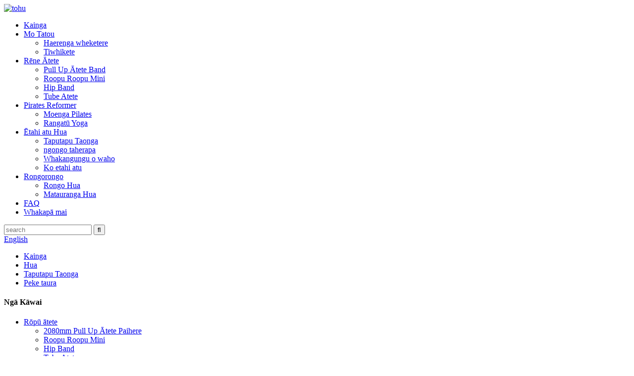

--- FILE ---
content_type: text/html
request_url: http://mi.resistanceband-china.com/new-design-pvc-cord-custom-skipping-speed-jump-rope-with-private-logo-fitness-accessories-product/
body_size: 16914
content:
<!DOCTYPE html> <html dir="ltr" lang="mi"> <head> <meta charset="UTF-8"/> <title>Haina Hoahoa hou PVC taura ritenga mokowhiti taura peke tere me te waitohu motuhake mo te whakapakari tinana Kaihanga Kaihanga me te Kaiwhakarato | NQ</title> <meta property="fb:app_id" content="966242223397117" /> <meta http-equiv="Content-Type" content="text/html; charset=UTF-8" /> <meta name="viewport" content="width=device-width,initial-scale=1,minimum-scale=1,maximum-scale=1,user-scalable=no"> <link rel="apple-touch-icon-precomposed" href=""> <meta name="format-detection" content="telephone=no"> <meta name="apple-mobile-web-app-capable" content="yes"> <meta name="apple-mobile-web-app-status-bar-style" content="black"> <meta property="og:url" content="https://www.resistanceband-china.com/new-design-pvc-cord-custom-skipping-speed-jump-rope-with-private-logo-fitness-accessories-product/"/> <meta property="og:title" content="China New design PVC cord custom skipping speed jump rope with private logo fitness Accessories Manufacturer and Supplier | NQ" /> <meta property="og:description" content="	       		About Product 	 Size: 13.5cm handle + 3m rope Material:PP handle+Andi skidding+metal ball bearing Color: 7 colors (grey,red,yellow,purple,black,plum,blue) Logo: Customized Logo / OEM brand, MOQ of logo printing is 200 pcs MOQ: MOQ is 200 pcs Sample: Sample without logo can be sent witho..."/> <meta property="og:type" content="product"/> <meta property="og:image" content="https://www.resistanceband-china.com/uploads/Hafc6f8eb1ddd490.jpg"/> <meta property="og:site_name" content="https://www.resistanceband-china.com/"/>  <link href="//cdn.globalso.com/resistanceband-china/style/global/stylenew.css" rel="stylesheet" onload="this.onload=null;this.rel='stylesheet'"> <link href="//cdn.globalso.com/resistanceband-china/style/public/public.css" rel="stylesheet" onload="this.onload=null;this.rel='stylesheet'">  <script src="https://cdn.globalso.com/lite-yt-embed.js"></script> <link href="https://cdn.globalso.com/lite-yt-embed.css" rel="stylesheet" onload="this.onload=null;this.rel='stylesheet'"> <link rel="shortcut icon" href="https://cdn.globalso.com/resistanceband-china/ico.png" /> <meta name="author" content="gd-admin"/> <meta name="description" itemprop="description" content="Mo te Rahi Hua: 13.5cm te kakau + 3m te taura Rauemi: PP kakau+Andi skidding+metal ball bearing Tae: 7 tae" />  <meta name="keywords" itemprop="keywords" content="taputapu tinana, taura peke, taura pvc, taura peke tere, taputapu whare takaro, hua" />   <!-- Google tag (gtag.js) --> <script async src="https://www.googletagmanager.com/gtag/js?id=G-32REH608YC">
    
</script> <script> window.dataLayer = window.dataLayer || []; 
function gtag(){dataLayer.push(arguments);} 
gtag('js', new Date()); 
gtag('config', 'G-32REH608YC'); 
</script> <!-- Google tag (gtag.js) -->    <!-- Google tag (gtag.js) event - delayed navigation helper --> <script>
  // Helper function to delay opening a URL until a gtag event is sent.
  // Call it in response to an action that should navigate to a URL.
  function gtagSendEvent(url) {
    var callback = function () {
      if (typeof url === 'string') {
        window.location = url;
      }
    };
    gtag('event', 'generate_lead', {
      'event_callback': callback,
      'event_timeout': 2000,
      // <event_parameters>
    });
    return false;
  }
</script>       <!-- Event snippet for 提交表单-全球搜 conversion page --> <script>
  gtag('event', 'conversion', {
      'send_to': 'AW-16793227059/weJwCM6zg9kaELOe0cc-',
      'value': 1.0,
      'currency': 'CNY'
  });
</script>  <script type="text/javascript">
    (function(c,l,a,r,i,t,y){
        c[a]=c[a]||function(){(c[a].q=c[a].q||[]).push(arguments)};
        t=l.createElement(r);t.async=1;t.src="https://www.clarity.ms/tag/"+i;
        y=l.getElementsByTagName(r)[0];y.parentNode.insertBefore(t,y);
    })(window, document, "clarity", "script", "s0p9b0w3jr");
</script>    <!-- Google Tag Manager --> <script>(function(w,d,s,l,i){w[l]=w[l]||[];w[l].push({'gtm.start':
new Date().getTime(),event:'gtm.js'});var f=d.getElementsByTagName(s)[0],
j=d.createElement(s),dl=l!='dataLayer'?'&l='+l:'';j.async=true;j.src=
'https://www.googletagmanager.com/gtm.js?id='+i+dl;f.parentNode.insertBefore(j,f);
})(window,document,'script','dataLayer','GTM-MHPQQMBX');</script> <!-- End Google Tag Manager -->    <link href="//cdn.globalso.com/hide_search.css" rel="stylesheet"/><link href="//www.resistanceband-china.com/style/mi.html.css" rel="stylesheet"/><link rel="alternate" hreflang="mi" href="https://mi.resistanceband-china.com/" /><link rel="canonical" hreflang="mi" href="https://mi.resistanceband-china.com/new-design-pvc-cord-custom-skipping-speed-jump-rope-with-private-logo-fitness-accessories-product/" /></head> <body>      <!-- Google Tag Manager (noscript) --> <noscript><iframe src="https://www.googletagmanager.com/ns.html?id=GTM-MHPQQMBX" height="0" width="0" style="display:none;visibility:hidden"></iframe></noscript> <!-- End Google Tag Manager (noscript) -->      <header class="head-wrapper">     <section class="head-layout layout">     <div class="logo"><span class="logo-img"><a href="/">            <img src="https://cdn.globalso.com/resistanceband-china/微信图片_20220127152900.png" alt="tohu">            </a></span></div>     <nav class="nav-bar">       <div class="nav-wrap">         <ul class="gm-sep nav">                      <li><a href="/">Kainga</a></li> <li><a href="/about-us/">Mo Tatou</a> <ul class="sub-menu"> 	<li><a href="/factory-tour/">Haerenga wheketere</a></li> 	<li><a href="/certificate/">Tiwhikete</a></li> </ul> </li> <li><a href="/resistance-band/">Rēne Ātete</a> <ul class="sub-menu"> 	<li><a href="/2080mm-pull-up-resistance-band/">Pull Up Ātete Band</a></li> 	<li><a href="/mini-loop-band/">Roopu Roopu Mini</a></li> 	<li><a href="/hip-band/">Hip Band</a></li> 	<li><a href="/resistance-tube-resistance-band-products/">Tube Atete</a></li> </ul> </li> <li><a href="/pilates-reformer/">Pirates Reformer</a> <ul class="sub-menu"> 	<li><a href="/pilates-bed-yoga/">Moenga Pilates</a></li> 	<li><a href="/yoga/">Rangatū Yoga</a></li> </ul> </li> <li class="current-post-ancestor current-menu-parent"><a href="/products/">Ētahi atu Hua</a> <ul class="sub-menu"> 	<li class="current-post-ancestor current-menu-parent"><a href="/gym-equipment/">Taputapu Taonga</a></li> 	<li><a href="/latex-tube/">ngongo taherapa</a></li> 	<li><a href="/outdoor-training/">Whakangungu o waho</a></li> 	<li><a href="/others/">Ko etahi atu</a></li> </ul> </li> <li><a href="/news/">Rongorongo</a> <ul class="sub-menu"> 	<li><a href="/news_catalog/product-news/">Rongo Hua</a></li> 	<li><a href="/news_catalog/factory-news/">Matauranga Hua</a></li> </ul> </li> <li><a href="/faqs/">FAQ</a></li> <li><a href="/contact-us/">Whakapā mai</a></li>         </ul>       </div>     </nav>      <div class="head-search">         <div class="head-search-form">           <form  action="/search.php" method="get">             <input class="search-ipt" type="text" placeholder="search" name="s" id="s" />             <input type="hidden" name="cat" value="490"/>             <input class="search-btn" type="submit" id="searchsubmit" value="&#xf002;" />           </form>         </div>          </div>        <div class="change-language ensemble">   <div class="change-language-info">     <div class="change-language-title medium-title">        <div class="language-flag language-flag-en"><a href="https://www.resistanceband-china.com/"><b class="country-flag"></b><span>English</span> </a></div>        <b class="language-icon"></b>      </div> 	<div class="change-language-cont sub-content">         <div class="empty"></div>     </div>   </div> </div> <!--theme159-->   </section> </header>    	            		<section class="sub-head" style="background-image: url(https://cdn.globalso.com/resistanceband-china/head_banner_02.jpg)">	          <nav class="path-bar">           <ul class="path-nav">              <li> <a itemprop="breadcrumb" href="/">Kainga</a></li><li> <a itemprop="breadcrumb" href="/products/" title="Products">Hua</a> </li><li> <a itemprop="breadcrumb" href="/gym-equipment/" title="Gym Equipment">Taputapu Taonga</a> </li><li> <a itemprop="breadcrumb" href="/jump-rope/" title="Jump Rope">Peke taura</a> </li></li>           </ul>        </nav>        </section>                 <div id="loading"></div>   <section class="layout page_content main_content">     			 <!-- aside begin -->     	 <aside class="aside"> <section class="aside-wrap">            <section class="side-widget">              <div class="side-tit-bar">                 <h4 class="side-tit">Ngā Kāwai</h4>              </div>               <ul class="side-cate">                <li><a href="/resistance-band-products/">Rōpū ātete</a> <ul class="sub-menu"> 	<li><a href="/2080mm-pull-up-resistance-band/">2080mm Pull Up Ātete Paihere</a></li> 	<li><a href="/mini-loop-band/">Roopu Roopu Mini</a></li> 	<li><a href="/hip-band/">Hip Band</a></li> 	<li><a href="/resistance-tube-resistance-band-products/">Tube Atete</a></li> 	<li><a href="/floss-band/">Roopu miro</a></li> </ul> </li> <li><a href="/pilates-equipment/">Taputapu Pilates</a> <ul class="sub-menu"> 	<li><a href="/pilates-bed-yoga/">Moenga Pilates</a></li> </ul> </li> <li class="current-post-ancestor current-menu-parent"><a href="/gym-equipment/">Taputapu Taonga</a> <ul class="sub-menu"> 	<li class="current-post-ancestor current-menu-parent"><a href="/jump-rope/">Peke taura</a></li> 	<li><a href="/trx/">TRX</a></li> 	<li><a href="/shoulder-pad/">Papa Pakihiwi</a></li> 	<li><a href="/abdominal-roller/">Roera puku</a></li> 	<li><a href="/kettlebell/">Kettlebell</a></li> 	<li><a href="/ankle-strap/">here waewae</a></li> 	<li><a href="/dumbbell/">Dumbbell</a></li> 	<li><a href="/gym-wristband/">Te takai ringaringa</a></li> 	<li><a href="/boxing-gloves/">karapu omaoma</a></li> 	<li><a href="/massage-ball/">Poi mirimiri</a></li> 	<li><a href="/massage-stick/">Rakau mirimiri</a></li> 	<li><a href="/hu-la-hoop/">Hula hu</a></li> 	<li><a href="/kitchen-mat/">whariki kihini</a></li> 	<li><a href="/grip-strength-training-device/">Te taputapu whakangungu kaha mau</a></li> </ul> </li> <li><a href="/yoga/">Rangatū Yoga</a> <ul class="sub-menu"> 	<li><a href="/therabands/">Yoga Therabands</a></li> 	<li><a href="/yoga-mat/">Yoga whariki</a></li> 	<li><a href="/yoga-stick/">Rakau Yoga</a></li> 	<li><a href="/yoga-ball/">Poi yoga</a></li> 	<li><a href="/yoga-block/">Paraka yoga</a></li> 	<li><a href="/yoga-ring/">mowhiti yoga</a></li> 	<li><a href="/yoga-roller/">roera yoga</a></li> 	<li><a href="/slide-plate/">Pereti Kiriata</a></li> 	<li><a href="/yoga-bolster/">Koia te Yoga</a></li> 	<li><a href="/yoga-streth-band/">Yoga streth band</a></li> </ul> </li> <li><a href="/latex-tube/">ngongo taherapa</a> <ul class="sub-menu"> 	<li><a href="/garden-hose/">Te ngongo kari</a></li> </ul> </li> <li><a href="/outdoor-training/">Whakangungu o waho</a> <ul class="sub-menu"> 	<li><a href="/traveling-bag/">Peeke Haereere</a></li> 	<li><a href="/sleeping-bag/">Puke Moe</a></li> 	<li><a href="/camping-tent-outdoor-training-products/">teneti puni</a></li> </ul> </li> <li><a href="/others/">Ko etahi atu</a> <ul class="sub-menu"> 	<li><a href="/kitchen-mat/">whariki kihini</a></li> </ul> </li>                 </ul>                 </section>  		  <div class="side-widget">                 <div class="side-tit-bar">                 <h2 class="side-tit">Hua kua tohua</h2>                 </div>                 <div class="side-product-items">                 <span  class="btn-prev"></span>          			<div class="items_content">                      <ul class="gm-sep"> <li class="side_product_item"><figure>                              <a  class="item-img" href="/new-design-pvc-cord-custom-skipping-speed-jump-rope-with-private-logo-fitness-accessories-product/"><img src="https://cdn.globalso.com/resistanceband-china/Hafc6f8eb1ddd490-300x300.jpg" alt="Hoahoa hou PVC taura ritenga mokowhiti tere taura peke me te moko motuhake taputapu tinana"></a>                               <figcaption><a href="/new-design-pvc-cord-custom-skipping-speed-jump-rope-with-private-logo-fitness-accessories-product/">Hoahoa hou PVC taura ritenga pekepeke tere taura ...</a></figcaption>                           </figure>                           </li>                         <li class="side_product_item"><figure>                              <a  class="item-img" href="/wholesale-new-design-custom-logo-exercise-band-hip-circle-printed-booty-latex-gym-yoga-fitness-glute-resistance-bands-set-product/"><img src="https://cdn.globalso.com/resistanceband-china/H852d2540266c4e688a-300x300.jpg" alt="Raraunga Ritenga Moko Roopu Whakapakari Latex Gym Tautuhia nga Paihere Whakaoranga Taonga Yoga"></a>                               <figcaption><a href="/wholesale-new-design-custom-logo-exercise-band-hip-circle-printed-booty-latex-gym-yoga-fitness-glute-resistance-bands-set-product/">Raraunga Ritenga Moko Roopu Whakapakari Latex Gym Yoga F...</a></figcaption>                           </figure>                           </li>                         <li class="side_product_item"><figure>                              <a  class="item-img" href="/factory-resistance-band-nq-sport-gym-wholesale-hot-selling-latex-mini-band-exercise-set-china-supplier-product/"><img src="https://cdn.globalso.com/resistanceband-china/116-300x300.jpg" alt="Roopu Atete Wheketere NQ Sport Gym Wholesale Latex Mini Band Exercise Set"></a>                               <figcaption><a href="/factory-resistance-band-nq-sport-gym-wholesale-hot-selling-latex-mini-band-exercise-set-china-supplier-product/">Roopu Atete wheketere NQ Sport Gym Wholesale Latex...</a></figcaption>                           </figure>                           </li>                         <li class="side_product_item"><figure>                              <a  class="item-img" href="/specialty-manufacturer-hip-circle-band-custom-logo-china-factory-supplier-pink-body-band-product/"><img src="https://cdn.globalso.com/resistanceband-china/Hc13daf29c92f4cc7a280ec18f8d75231R-288x300.jpg" alt="Hip Circle Band Ritenga Moko China Factory Supplier Pink Body Band"></a>                               <figcaption><a href="/specialty-manufacturer-hip-circle-band-custom-logo-china-factory-supplier-pink-body-band-product/">Hip Circle Band Ritenga Moko Haina Factory Kaiwhakarato P...</a></figcaption>                           </figure>                           </li>                         <li class="side_product_item"><figure>                              <a  class="item-img" href="/china-supplier-factory-custom-color-2080mm-pull-up-latex-strength-training-band-product/"><img src="https://cdn.globalso.com/resistanceband-china/H18a9cfdd94f84737891-300x300.jpg" alt="China Kaiwhakarato wheketere Tae Ritenga 2080mm Toia ake Latex Kaha Whakangungu Paihere"></a>                               <figcaption><a href="/china-supplier-factory-custom-color-2080mm-pull-up-latex-strength-training-band-product/">Haina Kaiwhakarato wheketere Tae Ritenga 2080mm Toia ake L...</a></figcaption>                           </figure>                           </li>                                                                </ul>                  </div>                 <span  class="btn-next"></span>                 </div>             </div> 		   </section> 	  </aside>           <!--// aisde end -->                        <!-- main begin -->            <section class="main" >                   <div class="main-tit-bar">                 <h1 class="title">Hoahoa hou PVC taura ritenga mokowhiti tere taura peke me te moko motuhake taputapu tinana</h1>                             </div>               <!-- product info -->               <section class="product-intro">  <div class="product-view" > <!-- Piliang S--> <!-- Piliang E--> <div class="product-image"><a class="cloud-zoom" id="zoom1" data-zoom="adjustX:0, adjustY:0" href="https://cdn.globalso.com/resistanceband-china/Hafc6f8eb1ddd490.jpg"> <img src="https://cdn.globalso.com/resistanceband-china/Hafc6f8eb1ddd490.jpg" itemprop="image" title="" alt="Hoahoa hou PVC taura ritenga pekepeke tere taura me te moko tinana tinana Nga taonga e whakaatuhia ana" style="width:100%" /></a> </div>              <div class="image-additional">                 <ul class="image-items">                                        <li  class="image-item  current"><a class="cloud-zoom-gallery item"  href="https://cdn.globalso.com/resistanceband-china/Hafc6f8eb1ddd490.jpg" data-zoom="useZoom:zoom1, smallImage:https://cdn.globalso.com/resistanceband-china/Hafc6f8eb1ddd490.jpg"><img src="https://cdn.globalso.com/resistanceband-china/Hafc6f8eb1ddd490-300x300.jpg" alt="Hoahoa hou PVC taura ritenga mokowhiti tere taura peke me te moko motuhake taputapu tinana" /></a></li>                     <li  class="image-item"><a class="cloud-zoom-gallery item"  href="https://cdn.globalso.com/resistanceband-china/jump-rope5.png" data-zoom="useZoom:zoom1, smallImage:https://cdn.globalso.com/resistanceband-china/jump-rope5.png"><img src="https://cdn.globalso.com/resistanceband-china/jump-rope5-300x300.png" alt="Hoahoa hou PVC taura ritenga mokowhiti tere taura peke me te moko motuhake taputapu tinana" /></a></li>                     <li  class="image-item"><a class="cloud-zoom-gallery item"  href="https://cdn.globalso.com/resistanceband-china/H6dfe3e6212ae44a5a80a429a09d2d2bbv.jpg" data-zoom="useZoom:zoom1, smallImage:https://cdn.globalso.com/resistanceband-china/H6dfe3e6212ae44a5a80a429a09d2d2bbv.jpg"><img src="https://cdn.globalso.com/resistanceband-china/H6dfe3e6212ae44a5a80a429a09d2d2bbv-300x300.jpg" alt="Hoahoa hou PVC taura ritenga mokowhiti tere taura peke me te moko motuhake taputapu tinana" /></a></li>                     <li  class="image-item"><a class="cloud-zoom-gallery item"  href="https://cdn.globalso.com/resistanceband-china/H2d5ebebfcd9b4094baa8c12dfe74c1b8K.jpg" data-zoom="useZoom:zoom1, smallImage:https://cdn.globalso.com/resistanceband-china/H2d5ebebfcd9b4094baa8c12dfe74c1b8K.jpg"><img src="https://cdn.globalso.com/resistanceband-china/H2d5ebebfcd9b4094baa8c12dfe74c1b8K-300x300.jpg" alt="Hoahoa hou PVC taura ritenga mokowhiti tere taura peke me te moko motuhake taputapu tinana" /></a></li>                     <li  class="image-item"><a class="cloud-zoom-gallery item"  href="https://cdn.globalso.com/resistanceband-china/H634be8a56ff14f1daebf3c1.jpg" data-zoom="useZoom:zoom1, smallImage:https://cdn.globalso.com/resistanceband-china/H634be8a56ff14f1daebf3c1.jpg"><img src="https://cdn.globalso.com/resistanceband-china/H634be8a56ff14f1daebf3c1-300x300.jpg" alt="Hoahoa hou PVC taura ritenga mokowhiti tere taura peke me te moko motuhake taputapu tinana" /></a></li>                     <li  class="image-item"><a class="cloud-zoom-gallery item"  href="https://cdn.globalso.com/resistanceband-china/He1e01d9760c74b.jpg" data-zoom="useZoom:zoom1, smallImage:https://cdn.globalso.com/resistanceband-china/He1e01d9760c74b.jpg"><img src="https://cdn.globalso.com/resistanceband-china/He1e01d9760c74b-300x300.jpg" alt="Hoahoa hou PVC taura ritenga mokowhiti tere taura peke me te moko motuhake taputapu tinana" /></a></li> 			 </ul>             </div>                           </div>   <section class="product-summary">    <div class="product-meta">                                     <h3>Whakaahuatanga Poto:</h3> <p><p>Ma te whakamahi i te taura peke 1.5pauna te taumaha ka taea e koe te tahu tata ki te rua te maha o nga kaarai mai i etahi atu taputapu whakangungu cardio. He pai te taura peke mo te whakangungu hiit/whakangungu nterval/cross fit/mekemeke/ki te whakanui ake i te mate taimaha. Ko te kaha me te mau tonu ki te whakangungu taura peke ka mahi i o pakihiwi, i to tuara katoa, i nga hamstrings, i nga triceps me nga ringaringa.</p> </p> <br /> </div> <div class="gm-sep product-btn-wrap">     <!--<a href="javascript:" onclick="showMsgPop();" class="email">Send email to us</a>-->     <!--<a href="/downloadpdf.php?id=1393" target="_blank" rel="external nofollow"   class="pdf">Download as PDF</a>-->       <a href="mailto:jessica@nqfit.cn" class="email1">Tukuna he imeera ki a matou</a>            <a href="/contact-us/" target="_blank" class="contact">Whakapā mai</a>  </div>  <div class="share-this"><div class="addthis_sharing_toolbox"></div></div> </section>               </section>                  <section class="tab-content-wrap product-detail">                  <div class="tab-title-bar detail-tabs">                     <h2 class="tab-title title current"><span>Taipitopito Hua</span></h2> 					   		                   	<h2 class="tab-title title"><span>Tohu Hua</span></h2>                   </div>                  <section class="tab-panel-wrap">                  <section class="tab-panel disabled entry">                  	                 <section class="tab-panel-content"> 				  				  <div class="fl-builder-content fl-builder-content-1393 fl-builder-content-primary fl-builder-global-templates-locked" data-post-id="1393"><div class="fl-row fl-row-full-width fl-row-bg-none fl-node-637b12392ca22" data-node="637b12392ca22"> 	<div class="fl-row-content-wrap"> 				<div class="fl-row-content fl-row-full-width fl-node-content"> 		 <div class="fl-col-group fl-node-637b123931b85" data-node="637b123931b85"> 			<div class="fl-col fl-node-637b123931d97" data-node="637b123931d97" style="width: 100%;"> 	<div class="fl-col-content fl-node-content"> 	<div class="fl-module fl-module-html fl-node-637b12392c6c9" data-node="637b12392c6c9" data-animation-delay="0.0"> 	<div class="fl-module-content fl-node-content"> 		<div class="fl-html"> 	<meta temprop="thumbnailUrl" content="//cdn.globalso.com/resistanceband-china/Hb5f10faca2254019993644922a264854H-1-300x298.jpg" /> <meta itemprop="description" content="Hot Sale Arm Pull Up Band Strength Training 8 Shape Resistance Exercise Tube Band" /> <meta itemprop="name" content="product video" /> <meta itemprop="uploadDate" content="2021-07-29T08:00:00+08:00" /> <meta itemprop="contentUrl" content="https://www.youtube.com/embed/gEiytRQQpPo" /> <lite-youtube videoid="gEiytRQQpPo"></lite-youtube></div>	</div> </div>	</div> </div>	</div> 		</div> 	</div> </div><div class="fl-row fl-row-full-width fl-row-bg-color fl-node-603d928996b74" data-node="603d928996b74"> 	<div class="fl-row-content-wrap"> 				<div class="fl-row-content fl-row-full-width fl-node-content"> 		 <div class="fl-col-group fl-node-603d928996e44" data-node="603d928996e44"> 			<div class="fl-col fl-node-603d928996e83" data-node="603d928996e83" style="width: 100%;"> 	<div class="fl-col-content fl-node-content"> 	<div class="fl-module fl-module-icon fl-node-603d928996ec0" data-node="603d928996ec0" data-animation-delay="0.0"> 	<div class="fl-module-content fl-node-content"> 		<div class="fl-icon-wrap"> 	<span class="fl-icon"> 				<i class="fa fa-google-wallet"></i>  			</span> 	 		<div class="fl-icon-text"> 				<p><span style="color: #ffffff;"><strong><span style="font-size: x-large;">Mo te Hua</span></strong></span></p>			</div> 	</div> 	</div> </div>	</div> </div>	</div> 		</div> 	</div> </div><div class="fl-row fl-row-full-width fl-row-bg-none fl-node-603d9128a3694" data-node="603d9128a3694"> 	<div class="fl-row-content-wrap"> 				<div class="fl-row-content fl-row-full-width fl-node-content"> 		 <div class="fl-col-group fl-node-603d912d90f30" data-node="603d912d90f30"> 			<div class="fl-col fl-node-603d912d91201" data-node="603d912d91201" style="width: 100%;"> 	<div class="fl-col-content fl-node-content"> 	<div class="fl-module fl-module-separator fl-node-603cbadfaa361" data-node="603cbadfaa361" data-animation-delay="0.0"> 	<div class="fl-module-content fl-node-content"> 		<div class="fl-separator"></div>	</div> </div>	</div> </div>	</div>  <div class="fl-col-group fl-node-603d9670d3ad0" data-node="603d9670d3ad0"> 			<div class="fl-col fl-node-603d9670d3d72" data-node="603d9670d3d72" style="width: 100%;"> 	<div class="fl-col-content fl-node-content"> 	<div class="fl-module fl-module-heading fl-node-603d9693ea22e" data-node="603d9693ea22e" data-animation-delay="0.0"> 	<div class="fl-module-content fl-node-content"> 		<h3 class="fl-heading"> 		<span class="fl-heading-text">Mo te Hua</span> 	</h3>	</div> </div><div class="fl-module fl-module-rich-text fl-node-603d96a67aebe" data-node="603d96a67aebe" data-animation-delay="0.0"> 	<div class="fl-module-content fl-node-content"> 		<div class="fl-rich-text"> 	<p align="justify"><span style="font-size: large;">Rahi: 13.5cm kakau + 3m taura</span></p> <p align="justify"><span style="font-size: large;">Rauemi:te kakau PP+Andi skidding+whakaekea poroporo whakarewa</span></p> <p><span style="font-size: large;">Tae: 7 tae (hina, whero, kowhai, papura, pango, paramu, puru)</span></p> <p><span style="font-size: large;">Moko: Moko Whakaritea / waitohu OEM, MOQ o te waitohu tohu ko te 200 pcs</span></p> <p><span style="font-size: large;">MOQ: MOQ ko 200 pcs</span></p> <p><span style="font-size: large;">Tauira: Ko te tauira kaore he tohu ka taea te tuku me te kore e 3 ra</span></p> <p><span style="font-size: large;">Kupumatua:Te taura peke tere / taura peke / taura whakarewa</span></p> <p><span style="font-size: large;">Taumaha: Ko nga taumaha ka taea te tango he utu taapiri, tena koa tohu mai mena ka hiahiatia ina ota.</span></p> <p align="justify"> </div>	</div> </div><div class="fl-module fl-module-photo fl-node-603d9b788aac0" data-node="603d9b788aac0" data-animation-delay="0.0"> 	<div class="fl-module-content fl-node-content"> 		<div class="fl-photo fl-photo-align-center" itemscope itemtype="http://schema.org/ImageObject"> 	<div class="fl-photo-content fl-photo-img-jpg"> 				<img class="fl-photo-img wp-image-1985" src="//cdn.globalso.com/resistanceband-china/H325c981cae3345a0905b8addc22164c3e.jpg" alt="H325c981cae3345a0905b8addc22164c3e" itemprop="image"  /> 		     			</div> 	</div>	</div> </div><div class="fl-module fl-module-photo fl-node-603d9829710d1" data-node="603d9829710d1" data-animation-delay="0.0"> 	<div class="fl-module-content fl-node-content"> 		<div class="fl-photo fl-photo-align-center" itemscope itemtype="http://schema.org/ImageObject"> 	<div class="fl-photo-content fl-photo-img-jpg"> 				<img class="fl-photo-img wp-image-2289" src="//cdn.globalso.com/resistanceband-china/Hb2f1c24c014f45b2b2883ec48bf25685c1.jpg" alt="Hb2f1c24c014f45b2b2883ec48bf25685c" itemprop="image"  /> 		     			</div> 	</div>	</div> </div>	</div> </div>	</div>  <div class="fl-col-group fl-node-603d9d2a8765c" data-node="603d9d2a8765c"> 			<div class="fl-col fl-node-603d9d2a878a1" data-node="603d9d2a878a1" style="width: 100%;"> 	<div class="fl-col-content fl-node-content"> 	<div class="fl-module fl-module-heading fl-node-603d9b4e28400" data-node="603d9b4e28400" data-animation-delay="0.0"> 	<div class="fl-module-content fl-node-content"> 		<h3 class="fl-heading"> 		<span class="fl-heading-text">Mo te Whakamahi</span> 	</h3>	</div> </div><div class="fl-module fl-module-rich-text fl-node-603d9b5319734" data-node="603d9b5319734" data-animation-delay="0.0"> 	<div class="fl-module-content fl-node-content"> 		<div class="fl-rich-text"> 	<p align="justify"><span style="font-size: large;">Ko te taura peke taumaha e hiahia ana, e whakawhanake ana i te kaha o runga ake o te tinana kia taea ai te huri tonu i te taura mo te peke haere tonu na i ia hurihanga o to tuara katoa, o to pakihiwi me to ringa o nga uaua o te pakihiwi te kawenga mai i te mana whakahaere katoa o te nekehanga e whakakaha ana i nga uaua ahakoa te pai o to ahua.</span></p> </div>	</div> </div><div class="fl-module fl-module-photo fl-node-607e95f5b1b6c" data-node="607e95f5b1b6c" data-animation-delay="0.0"> 	<div class="fl-module-content fl-node-content"> 		<div class="fl-photo fl-photo-align-center" itemscope itemtype="http://schema.org/ImageObject"> 	<div class="fl-photo-content fl-photo-img-jpg"> 				<img class="fl-photo-img wp-image-1986" src="//cdn.globalso.com/resistanceband-china/He6ddc077d99047a2b37c4e7e661e921fu.jpg" alt="He6ddc077d99047a2b37c4e7e661e921fu" itemprop="image"  /> 		     			</div> 	</div>	</div> </div>	</div> </div>	</div> 		</div> 	</div> </div><div class="fl-row fl-row-full-width fl-row-bg-color fl-node-603d9318946ec" data-node="603d9318946ec"> 	<div class="fl-row-content-wrap"> 				<div class="fl-row-content fl-row-full-width fl-node-content"> 		 <div class="fl-col-group fl-node-603d931894a1c" data-node="603d931894a1c"> 			<div class="fl-col fl-node-603d931894a5b" data-node="603d931894a5b" style="width: 100%;"> 	<div class="fl-col-content fl-node-content"> 	<div class="fl-module fl-module-icon fl-node-603d931894a98" data-node="603d931894a98" data-animation-delay="0.0"> 	<div class="fl-module-content fl-node-content"> 		<div class="fl-icon-wrap"> 	<span class="fl-icon"> 				<i class="fa fa-google-wallet"></i>  			</span> 	 		<div class="fl-icon-text"> 				<p><span style="color: #ffffff;"><strong><span style="font-size: x-large;">Nga Taipitopito Hua</span></strong></span></p> 			</div> 	</div> 	</div> </div>	</div> </div>	</div> 		</div> 	</div> </div><div class="fl-row fl-row-full-width fl-row-bg-none fl-node-603d92a7cf2f4" data-node="603d92a7cf2f4"> 	<div class="fl-row-content-wrap"> 				<div class="fl-row-content fl-row-full-width fl-node-content"> 		 <div class="fl-col-group fl-node-603d92a7d5834" data-node="603d92a7d5834"> 			<div class="fl-col fl-node-603d92a7d5a7f" data-node="603d92a7d5a7f" style="width: 100%;"> 	<div class="fl-col-content fl-node-content"> 	<div class="fl-module fl-module-separator fl-node-603cb9a969be6" data-node="603cb9a969be6" data-animation-delay="0.0"> 	<div class="fl-module-content fl-node-content"> 		<div class="fl-separator"></div>	</div> </div>	</div> </div>	</div>  <div class="fl-col-group fl-node-603d9b50c3da4" data-node="603d9b50c3da4"> 			<div class="fl-col fl-node-603d9b50c4051" data-node="603d9b50c4051" style="width: 100%;"> 	<div class="fl-col-content fl-node-content"> 	<div class="fl-module fl-module-heading fl-node-603d9565c7f41" data-node="603d9565c7f41" data-animation-delay="0.0"> 	<div class="fl-module-content fl-node-content"> 		<h3 class="fl-heading"> 		<span class="fl-heading-text">Mō Āhuahira</span> 	</h3>	</div> </div><div class="fl-module fl-module-rich-text fl-node-603cb9cc4e6ad" data-node="603cb9cc4e6ad" data-animation-delay="0.0"> 	<div class="fl-module-content fl-node-content"> 		<div class="fl-rich-text"> 	<p><span style="font-size: large;">He pai te huri o te hoahoa kawe karekau he KartonKa huri te hoahoa Bearing kaore he Karton.</span></p> <p data-id="title1" data-spm-anchor-id="a2700.details.0.i31.65fe2234I2eeWT"><span style="font-size: large;">Te aukati i te awhiowhio kore-ahu o te taura tinana i te wa e pekepeke ana te taura o te kawe i roto.</span></p> <p><span style="font-size: large;">Korekore te whakatika i te peera hei huri i te roa o te taura Kore te whakatika i te peera hei huri i te roa o te taura.</span></p> </div>	</div> </div><div class="fl-module fl-module-photo fl-node-607e95f3863e8" data-node="607e95f3863e8" data-animation-delay="0.0"> 	<div class="fl-module-content fl-node-content"> 		<div class="fl-photo fl-photo-align-center" itemscope itemtype="http://schema.org/ImageObject"> 	<div class="fl-photo-content fl-photo-img-jpg"> 				<img class="fl-photo-img wp-image-2290" src="//cdn.globalso.com/resistanceband-china/HTB1RkR3doCF3KVjSZJnq6znHFXas.jpg" alt="HTB1RkR3doCF3KVjSZJnq6znHFXas" itemprop="image"  /> 		     			</div> 	</div>	</div> </div><div class="fl-module fl-module-heading fl-node-603d966d29a01" data-node="603d966d29a01" data-animation-delay="0.0"> 	<div class="fl-module-content fl-node-content"> 		<h3 class="fl-heading"> 		<span class="fl-heading-text">Mō Mōkī</span> 	</h3>	</div> </div><div class="fl-module fl-module-rich-text fl-node-603cb9f1606fb" data-node="603cb9f1606fb" data-animation-delay="0.0"> 	<div class="fl-module-content fl-node-content"> 		<div class="fl-rich-text"> 	<p align="justify"><span style="font-size: large;">Ko nga hua katoa, ka maatakihia e matou, ko nga mea katoa ka peehia ki te peeke PP, me te whakamahi i te peeke mirumiru, kaata me etahi atu mea tiaki mena ka tika.</span><br /> <span style="font-size: large;">Mo nga hua taumaha, ka kikii ki roto i te kaata takitahi, katahi ka tuu ki roto i nga palleti, i te keehi plyowood ranei. [Ka uru ki te paerewa tuku o te ao.</span><br /> <span style="font-size: large;">Ka whiwhi koe i etahi taonga iti miharo mena ka waimarie koe ki te hokonga.</span></p> </div>	</div> </div><div class="fl-module fl-module-photo fl-node-6083b6c403014" data-node="6083b6c403014" data-animation-delay="0.0"> 	<div class="fl-module-content fl-node-content"> 		<div class="fl-photo fl-photo-align-center" itemscope itemtype="http://schema.org/ImageObject"> 	<div class="fl-photo-content fl-photo-img-jpg"> 				<img class="fl-photo-img wp-image-1395" src="//cdn.globalso.com/resistanceband-china/Haea793577ee645.jpg" alt="peke taura" itemprop="image"  /> 		     			</div> 	</div>	</div> </div><div class="fl-module fl-module-photo fl-node-6102629a2ad66" data-node="6102629a2ad66" data-animation-delay="0.0"> 	<div class="fl-module-content fl-node-content"> 		<div class="fl-photo fl-photo-align-center" itemscope itemtype="http://schema.org/ImageObject"> 	<div class="fl-photo-content fl-photo-img-png"> 				<img class="fl-photo-img wp-image-5229" src="//cdn.globalso.com/resistanceband-china/He2f9a4146d034a6cbf98fa9fc2f63177e.png" alt="He2f9a4146d034a6cbf98fa9fc2f63177e" itemprop="image"  /> 		     			</div> 	</div>	</div> </div><div class="fl-module fl-module-heading fl-node-603d959e0f8a4" data-node="603d959e0f8a4" data-animation-delay="0.0"> 	<div class="fl-module-content fl-node-content"> 		<h3 class="fl-heading"> 		<span class="fl-heading-text">Mō te Ratonga</span> 	</h3>	</div> </div><div class="fl-module fl-module-rich-text fl-node-603cba5e379e3" data-node="603cba5e379e3" data-animation-delay="0.0"> 	<div class="fl-module-content fl-node-content"> 		<div class="fl-rich-text"> 	<p align="justify"><span style="font-size: large;">1. 24 haora ratonga kiritaki ipurangi.</span><br /> <span style="font-size: large;">2. MOQ iti mo te raupapa tuatahi.</span><br /> <span style="font-size: large;">3. Amazon private label service.Ka taea e matou te tuku atu nga taonga ki te FBA Amazon, ki to wahitau motuhake ranei ma te tere tere. Ko te tikanga</span><br /> <span style="font-size: large;">e 2-5 nga ra ka tae mai.Ka taea hoki e koe te whiriwhiri ki te tuku i nga taonga ma te rangi, penei i te DHL, UPS, Fedex, TNT me etahi atu.</span><br /> <span style="font-size: large;">4. Ka whakaratohia e matou te ratonga OEM / ODM.Ka taea e koe te whakarite i te tae o te hua me te putea me to ake tohu.ide OEM / ODM ratonga.Ka taea e koe te whakarite i te tae o te hua me te putea me to ake tohu.</span></p> </div>	</div> </div><div class="fl-module fl-module-photo fl-node-60b05ccc33f26" data-node="60b05ccc33f26" data-animation-delay="0.0"> 	<div class="fl-module-content fl-node-content"> 		<div class="fl-photo fl-photo-align-center" itemscope itemtype="http://schema.org/ImageObject"> 	<div class="fl-photo-content fl-photo-img-png"> 				<img class="fl-photo-img wp-image-4878" src="//cdn.globalso.com/resistanceband-china/photobank-21.png" alt="putea whakaahua (2)" itemprop="image"  /> 		     			</div> 	</div>	</div> </div><div class="fl-module fl-module-photo fl-node-60b05cc449887" data-node="60b05cc449887" data-animation-delay="0.0"> 	<div class="fl-module-content fl-node-content"> 		<div class="fl-photo fl-photo-align-center" itemscope itemtype="http://schema.org/ImageObject"> 	<div class="fl-photo-content fl-photo-img-png"> 				<img class="fl-photo-img wp-image-4877" src="//cdn.globalso.com/resistanceband-china/photobank.png" alt="putea whakaahua" itemprop="image"  /> 		     			</div> 	</div>	</div> </div><div class="fl-module fl-module-photo fl-node-60b05ccd83e89" data-node="60b05ccd83e89" data-animation-delay="0.0"> 	<div class="fl-module-content fl-node-content"> 		<div class="fl-photo fl-photo-align-center" itemscope itemtype="http://schema.org/ImageObject"> 	<div class="fl-photo-content fl-photo-img-jpg"> 				<img class="fl-photo-img wp-image-4875" src="//cdn.globalso.com/resistanceband-china/photobank-1.jpg" alt="putea whakaahua (1)" itemprop="image"  /> 		     			</div> 	</div>	</div> </div>	</div> </div>	</div> 		</div> 	</div> </div></div><!--<div id="downaspdf">                     <a title="Download this Product as PDF" href="/downloadpdf.php?id=1393" rel="external nofollow"><span>Download as PDF</span></a>                 </div>-->  <div class="clear"></div>  	     <hr>         		<center><a class="lightbox" href="https://cdn.globalso.com/resistanceband-china/Hafc6f8eb1ddd490.jpg"><img src="https://cdn.globalso.com/resistanceband-china/Hafc6f8eb1ddd490.jpg" alt=""></a></center><br />         		<center><a class="lightbox" href="https://cdn.globalso.com/resistanceband-china/jump-rope5.png"><img src="https://cdn.globalso.com/resistanceband-china/jump-rope5.png" alt=""></a></center><br />         		<center><a class="lightbox" href="https://cdn.globalso.com/resistanceband-china/H6dfe3e6212ae44a5a80a429a09d2d2bbv.jpg"><img src="https://cdn.globalso.com/resistanceband-china/H6dfe3e6212ae44a5a80a429a09d2d2bbv.jpg" alt=""></a></center><br />         		<center><a class="lightbox" href="https://cdn.globalso.com/resistanceband-china/H2d5ebebfcd9b4094baa8c12dfe74c1b8K.jpg"><img src="https://cdn.globalso.com/resistanceband-china/H2d5ebebfcd9b4094baa8c12dfe74c1b8K.jpg" alt=""></a></center><br />         		<center><a class="lightbox" href="https://cdn.globalso.com/resistanceband-china/H634be8a56ff14f1daebf3c1.jpg"><img src="https://cdn.globalso.com/resistanceband-china/H634be8a56ff14f1daebf3c1.jpg" alt=""></a></center><br />         		<center><a class="lightbox" href="https://cdn.globalso.com/resistanceband-china/He1e01d9760c74b.jpg"><img src="https://cdn.globalso.com/resistanceband-china/He1e01d9760c74b.jpg" alt=""></a></center><br />         <hr> <li><b>Tōmua:</b> <a href="/wholesale-new-design-custom-logo-exercise-band-hip-circle-printed-booty-latex-gym-yoga-fitness-glute-resistance-bands-set-product/" rel="prev">Raraunga Ritenga Moko Roopu Whakapakari Latex Gym Tautuhia nga Paihere Whakaoranga Taonga Yoga</a></li> <li><b>Panuku:</b> <a href="/fitness-equipment-anti-burst-no-slip-yoga-balance-ball-exercise-pilates-yoga-ball-with-quick-foot-pump-2-product/" rel="next">Taputapu Hinengaro Anti Burst No Slip Yoga Balance Poi, Mahi Pilates Yoga Poi me te Puma Waewae Tere</a></li> <hr>	                  </section> 				                    </section> 				  				    				  				                  <section class="tab-panel disabled entry">                 	<section class="tab-panel-content">                  	</section>                  </section> 				   	  				                 </section>  </section>	                			    		  			  			     <section id="send-email" class="inquiry-form-wrap ct-inquiry-form"><script type="text/javascript" src="//www.globalso.site/form.js"></script></section> <div class="goods-may-like">                        <div class="goods-title-bar"><h2 class="title">HUA HUA</h2></div>                       <ul class="goods-items"> 	 	 	 		 	                     <li class="product-item">                           <figure class="item-wrap">                          <a href="/custom-logo-adjustable-sports-workout-training-weight-loss-sweat-slimmer-belt-sports-waist-trimmers-product/" title="Custom Logo Adjustable Sports Workout Training Weight Loss Sweat Slimmer Belt Sports Waist Trimmers" class="item-img"><img src="https://cdn.globalso.com/resistanceband-china/photobank-9-300x300.jpg" alt="Moko Ritenga Moko Whakangungu Whakangungu Whakangungu Taonga Te Weight Loss Slimmer Belt Sports Waist Trimmers"></a>                             <figcaption class="item-info"><h3 class="item-title"><a href="/custom-logo-adjustable-sports-workout-training-weight-loss-sweat-slimmer-belt-sports-waist-trimmers-product/" title="Custom Logo Adjustable Sports Workout Training Weight Loss Sweat Slimmer Belt Sports Waist Trimmers">Moko Ritenga Whakangungu Whakangungu Hakinakina Whakaritea ...</a></h3></figcaption>                             </figure>                         </li>    	 		 	                     <li class="product-item">                           <figure class="item-wrap">                          <a href="/2021-high-quality-professional-exercise-equipment-hand-grip-strength-training-device-for-finger-rehabilitation-training-product/" title="High quality professional exercise equipment hand grip strength training device for finger rehabilitation training" class="item-img"><img src="https://cdn.globalso.com/resistanceband-china/H669b0d78a5a84431abe7682c107f5a2b8-300x300.png" alt="Ko nga taputapu whakangungu ngaio kounga teitei he taputapu whakangungu kaha mo te whakangungu maihao"></a>                             <figcaption class="item-info"><h3 class="item-title"><a href="/2021-high-quality-professional-exercise-equipment-hand-grip-strength-training-device-for-finger-rehabilitation-training-product/" title="High quality professional exercise equipment hand grip strength training device for finger rehabilitation training">Ko nga taputapu whakangungu ngaio kounga teitei ha...</a></h3></figcaption>                             </figure>                         </li>    	 		 	                     <li class="product-item">                           <figure class="item-wrap">                          <a href="/wholesale-cheap-adjustable-spring-weighted-magnetic-massage-foam-fitness-hu-la-hula-hoola-sports-fitness-ring-hoop-with-weight-product/" title="Wholesale Adjustable Massage Foam Fitness HuLa Hula Hoola Sports Fitness Ring Hoop with Weight" class="item-img"><img src="https://cdn.globalso.com/resistanceband-china/Wholesale-Cheap-Adjustable-Spring-Weighted-Magnetic-Massage-Foam-Fitness-HuLa-Hula-Hoola-Sports-Fitness-Ring-Hoop-with-Weight-300x300.jpg" alt="Wholesale Mirimiri Foam Fitness HuLa Hula Hoola Sports Fitness Ring Hoop with Taumaha"></a>                             <figcaption class="item-info"><h3 class="item-title"><a href="/wholesale-cheap-adjustable-spring-weighted-magnetic-massage-foam-fitness-hu-la-hula-hoola-sports-fitness-ring-hoop-with-weight-product/" title="Wholesale Adjustable Massage Foam Fitness HuLa Hula Hoola Sports Fitness Ring Hoop with Weight">Raraunga Mirimiri Whakapaipai Whakapaipai HuLa ...</a></h3></figcaption>                             </figure>                         </li>    	 		 	                     <li class="product-item">                           <figure class="item-wrap">                          <a href="/hot-selling-roller-wheel-exercise-equipment-abdominal-muscle-roller-for-home-exercise-product/" title="Hot selling Roller Wheel Exercise Equipment Abdominal Muscle Roller for home exercise" class="item-img"><img src="https://cdn.globalso.com/resistanceband-china/H9255e221ffe848d687c4e0305b2d22cfy-300x300.jpg" alt="Hoko Hoko Roera Taputapu Whakaakoranga Roa Huka Huka Huka Huka Huka Roera Mo te mahi i te kainga"></a>                             <figcaption class="item-info"><h3 class="item-title"><a href="/hot-selling-roller-wheel-exercise-equipment-abdominal-muscle-roller-for-home-exercise-product/" title="Hot selling Roller Wheel Exercise Equipment Abdominal Muscle Roller for home exercise">Taputapu Mahi Mahi Roera Roera Hoko ...</a></h3></figcaption>                             </figure>                         </li>    	 		 	                     <li class="product-item">                           <figure class="item-wrap">                          <a href="/2021-hot-sale-d-ring-adjustable-ankle-straps-wrist-band-for-workout-fitness-fitness-accessories-product/" title="Hot Sale D-ring Adjustable Ankle Straps Wrist Band for Workout Fitness fitness Accessories" class="item-img"><img src="https://cdn.globalso.com/resistanceband-china/HTB1lmFKQXzqK1RjS-300x300.jpg" alt="Hoko Wera D-mowhiti Ka taea te whakarite i nga here rekereke o te ringaringa mo nga taputapu whakapakari tinana"></a>                             <figcaption class="item-info"><h3 class="item-title"><a href="/2021-hot-sale-d-ring-adjustable-ankle-straps-wrist-band-for-workout-fitness-fitness-accessories-product/" title="Hot Sale D-ring Adjustable Ankle Straps Wrist Band for Workout Fitness fitness Accessories">Hoko wera D-mowhiti Ka taea te whakarite i nga here rekereke Wrist B...</a></h3></figcaption>                             </figure>                         </li>    	 		 	                     <li class="product-item">                           <figure class="item-wrap">                          <a href="/wholesale-muscle-sports-foam-personal-trainer-power-adjustable-cast-iron-vinyl-dipping-neoprene-dumbbell-product/" title="Wholesale muscle sports foam personal trainer power adjustable Cast iron Vinyl Dipping Neoprene dumbbell" class="item-img"><img src="https://cdn.globalso.com/resistanceband-china/37-300x300.jpg" alt="Raraunga uaua hakinakina pahuka whakangungu whaiaro mana taea te whakarite Maka rino Vinyl Toua Neoprene dumbbell"></a>                             <figcaption class="item-info"><h3 class="item-title"><a href="/wholesale-muscle-sports-foam-personal-trainer-power-adjustable-cast-iron-vinyl-dipping-neoprene-dumbbell-product/" title="Wholesale muscle sports foam personal trainer power adjustable Cast iron Vinyl Dipping Neoprene dumbbell">Wholesale uaua hakinakina pahuka i kaiwhakangungu whaiaro p...</a></h3></figcaption>                             </figure>                         </li>    		         </ul>          </div>                  </section>                 </section>            <!--// main end -->            <div class="clear"></div>                  <footer class="foot-wrapper" style="background-image:url(//cdn.globalso.com/resistanceband-china/uploads/footerbg.jpg);">                     <div class="layout">                                   <section class="foot-items">                  <div class="foot-item foot-item-company">                      <div class="foot-logo">                                                 <span class="logo-img"><a href="//cdn.globalso.com/resistanceband-china/">                         <img src="https://cdn.globalso.com/resistanceband-china/微信图片_20220127152900.png" alt="https://www.resistanceband-china.com/">                                                  </a></span></div>                     <div class="foot-cont">TE WHAKAARO Kia noho hei kaihautu mo te yoga me nga hua whakakori tinana, te kaihanga me te kaweake i nga tau 3-5 kei te heke mai.</div>                 </div>                 <div class="foot-item foot-item-info">                     <h2 class="foot-tit">Nga korero</h2>                     <div class="foot-cont">                         <ul class="foot-txt-list">                           <li><a href="/resistance-tube-resistance-band-products/">Tube Atete</a></li> <li><a href="/hip-band/">Hip Band</a></li> <li><a href="/mini-loop-band/">Roopu Roopu Mini</a></li> <li class="current-post-ancestor current-menu-parent"><a href="/gym-equipment/">Taputapu Taonga</a></li> <li><a href="/yoga/">Rangatū Yoga</a></li> <li><a href="/outdoor-training/">Whakangungu o waho</a></li> <li><a href="/latex-tube/">ngongo taherapa</a></li> <li><a href="/others/">Ko etahi atu</a></li>                         </ul>                     </div>                 </div>                 <div class="foot-item foot-item-contact">                     <h2 class="foot-tit">Whakapā mai</h2>                     <div class="foot-cont">                         <ul class="contact-list">                                     					<li class="foot_address">No.66 Fangxian Industrial Park, danyang City, Jiangsu, 212321 Haina.</li>                                                  <li class="foot_mail">jessica@nqfit.cn</li>                                                 <li class="foot_tel"> <span class="has-mobile-link">0086-13775339109<a class="link" href="tel:0086-13775339109"></a></span>  </li>                        </ul>                     </div>                 </div>                                 <div class="foot-item foot-item-inquiry">                      <div class="foot-cont">                         <div class="subscribe">                             <div class="txt">Mo nga patai mo a maatau hua, raarangi utu ranei, waiho mai to imeera ki a maatau ka pa atu matou i roto i nga haora 24.</div>                             <div class="gd-btn-box">                                 <span class="button email inquiryfoot" onclick="showMsgPop();">Tikina he tauira atlas kore utu</span>                             </div>                         </div>                     </div>                 </div>              </section>                           <div class="copyright">© Manatārua - 2010-2025 : Mana Katoa.<script type="text/javascript" src="//www.globalso.site/livechat.js"></script>                 <ul class="social-list">                                              <li><a target="_blank" href="https://www.linkedin.com/company/30203738/admin/dashboard/"><i class="sc-ico"><img src="https://cdn.globalso.com/resistanceband-china/sns03.jpg" alt="hono"></i><span class="sc-txt"></span></a></li> <li><a target="_blank" href="https://www.facebook.com/tham.jessica.5832"><i class="sc-ico"><img src="https://cdn.globalso.com/resistanceband-china/sns01.jpg" alt="facebook"></i><span class="sc-txt"></span></a></li> <li><a target="_blank" href="https://twitter.com/JessicaTham5"><i class="sc-ico"><img src="https://cdn.globalso.com/resistanceband-china/sns02.jpg" alt="twitter"></i><span class="sc-txt"></span></a></li> <li><a target="_blank" href="https://www.instagram.com/danyangnqfitness/"><i class="sc-ico"><img src="https://cdn.globalso.com/resistanceband-china/Instagram.jpg" alt="Instagram"></i><span class="sc-txt"></span></a></li> <li><a target="_blank" href="https://www.youtube.com/@danyangnqfitness1199"><i class="sc-ico"><img src="https://cdn.globalso.com/resistanceband-china/youtobe-3.jpg" alt="youtobe"></i><span class="sc-txt"></span></a></li>                </ul>           </div>                           </div>                  </footer>                                                                  <aside class="scrollsidebar" id="scrollsidebar">    <section class="side_content">     <div class="side_list">     	<header class="hd"><img src="https://www.resistanceband-china.com/admin/custom_service/title_pic.png" alt="Inuiry ipurangi"/></header>         <div class="cont"> 		<li><a class="email" href="javascript:" onclick="showMsgPop();">Tukua Īmēra</a></li> 		<li><a target="_blank" class="skype" href="skype:Terrytham132?chat">Teritam132</a></li>  <li><a target="_blank" href="https://api.whatsapp.com/send?phone=8613775339109">WhatsApp</a><img style="width: 20%;height: auto;margin: -60% 0 0 6%;" src="//cdn.globalso.com/resistanceband-china/WhatsApp1.png"></li> <li><a target="_blank" href="tel:309661264">wechat</a><img style="width: 20%;height: auto;margin: -60% 0 0 6%;" src="//cdn.globalso.com/resistanceband-china/wechat.png"></li> 	     </div>  <div class="t-code"><a target=_blank href="https://api.whatsapp.com/send?phone=8613775339109"><img width="120px" src="https://cdn.globalso.com/resistanceband-china/qr-2.png" alt=""></a><br/><center>WhatsApp</center></div>      <div class="t-code"><a target=_blank href="https://api.whatsapp.com/send?phone=8613775339109"><img width="120px" src="https://cdn.globalso.com/resistanceband-china/qr-1.png" alt=""></a><br/><center>WeChat</center></div></div>        <div class="side_title"><a  class="close_btn"><span>x</span></a></div>     </div>   </section>   <div class="show_btn"></div> </aside>             <section class="inquiry-pop-bd">            <section class="inquiry-pop">                 <i class="ico-close-pop" onclick="hideMsgPop();"></i>  <script type="text/javascript" src="//www.globalso.site/form.js"></script>            </section> </section> <script type="text/javascript" src="//cdn.globalso.com/resistanceband-china/style/global/js/new_jquery.min.js"></script> <script type="text/javascript" src="//cdn.globalso.com/resistanceband-china/style/global/js/commonnew.js"></script> <script type="text/javascript" src="//cdn.globalso.com/resistanceband-china/style/public/public.js"></script> <script src="https://io.hagro.com/ipcompany/230886-aigro-www.resistanceband-china.com.js" ></script>  <script type="text/javascript">
  window._mfq = window._mfq || [];
  (function() {
    var mf = document.createElement("script");
    mf.type = "text/javascript"; mf.defer = true;
    mf.src = "//cdn.mouseflow.com/projects/92b04420-78d2-40d0-a31f-1ac22f0d22ec.js";
    document.getElementsByTagName("head")[0].appendChild(mf);
  })();
</script>   <!-- Meta Pixel Code --> <script>
!function(f,b,e,v,n,t,s)
{if(f.fbq)return;n=f.fbq=function(){n.callMethod?
n.callMethod.apply(n,arguments):n.queue.push(arguments)};
if(!f._fbq)f._fbq=n;n.push=n;n.loaded=!0;n.version='2.0';
n.queue=[];t=b.createElement(e);t.async=!0;
t.src=v;s=b.getElementsByTagName(e)[0];
s.parentNode.insertBefore(t,s)}(window, document,'script',
'https://connect.facebook.net/en_US/fbevents.js');
fbq('init', '801952269167724');
fbq('track', 'PageView');
</script> <noscript>< img teitei = "1" whanui = "1" style = "whakaatu: kore" src = "https://www.facebook.com/tr?id=801952269167724&ev=PageView&noscript=1" /></noscript> <!-- End Meta Pixel Code -->  <script type="text/javascript">
  window._mfq = window._mfq || [];
  (function() {
    var mf = document.createElement("script");
    mf.type = "text/javascript"; mf.defer = true;
    mf.src = "//cdn.mouseflow.com/projects/5470fec4-3679-48f4-be51-cf6f4c346f40.js";
    document.getElementsByTagName("head")[0].appendChild(mf);
  })();
</script>  <script> function getCookie(name) {
    var arg = name + "=";
    var alen = arg.length;
    var clen = document.cookie.length;
    var i = 0;
    while (i < clen) {
        var j = i + alen;
        if (document.cookie.substring(i, j) == arg) return getCookieVal(j);
        i = document.cookie.indexOf(" ", i) + 1;
        if (i == 0) break;
    }
    return null;
}
function setCookie(name, value) {
    var expDate = new Date();
    var argv = setCookie.arguments;
    var argc = setCookie.arguments.length;
    var expires = (argc > 2) ? argv[2] : null;
    var path = (argc > 3) ? argv[3] : null;
    var domain = (argc > 4) ? argv[4] : null;
    var secure = (argc > 5) ? argv[5] : false;
    if (expires != null) {
        expDate.setTime(expDate.getTime() + expires);
    }
    document.cookie = name + "=" + escape(value) + ((expires == null) ? "": ("; expires=" + expDate.toUTCString())) + ((path == null) ? "": ("; path=" + path)) + ((domain == null) ? "": ("; domain=" + domain)) + ((secure == true) ? "; secure": "");
}
function getCookieVal(offset) {
    var endstr = document.cookie.indexOf(";", offset);
    if (endstr == -1) endstr = document.cookie.length;
    return unescape(document.cookie.substring(offset, endstr));
}

var firstshow = 0;
var cfstatshowcookie = getCookie('easyiit_stats');
if (cfstatshowcookie != 1) {
    a = new Date();
    h = a.getHours();
    m = a.getMinutes();
    s = a.getSeconds();
    sparetime = 1000 * 60 * 60 * 24 * 1 - (h * 3600 + m * 60 + s) * 1000 - 1;
    setCookie('easyiit_stats', 1, sparetime, '/');
    firstshow = 1;
}
if (!navigator.cookieEnabled) {
    firstshow = 0;
}
var referrer = escape(document.referrer);
var currweb = escape(location.href);
var screenwidth = screen.width;
var screenheight = screen.height;
var screencolordepth = screen.colorDepth;
$(function($){
   $.get("https://www.resistanceband-china.com/statistic.php", { action:'stats_init', assort:0, referrer:referrer, currweb:currweb , firstshow:firstshow ,screenwidth:screenwidth, screenheight: screenheight, screencolordepth: screencolordepth, ranstr: Math.random()},function(data){}, "json");
			
});</script> <script type="text/javascript">

if(typeof jQuery == 'undefined' || typeof jQuery.fn.on == 'undefined') {
	document.write('<script src="https://www.resistanceband-china.com/wp-content/plugins/bb-plugin/js/jquery.js"><\/script>');
	document.write('<script src="https://www.resistanceband-china.com/wp-content/plugins/bb-plugin/js/jquery.migrate.min.js"><\/script>');
}

</script><ul class="prisna-wp-translate-seo" id="prisna-translator-seo"><li class="language-flag language-flag-en"><a href="https://www.resistanceband-china.com/new-design-pvc-cord-custom-skipping-speed-jump-rope-with-private-logo-fitness-accessories-product/" title="English" target="_blank"><b class="country-flag"></b><span>English</span></a></li><li class="language-flag language-flag-fr"><a href="http://fr.resistanceband-china.com/new-design-pvc-cord-custom-skipping-speed-jump-rope-with-private-logo-fitness-accessories-product/" title="French" target="_blank"><b class="country-flag"></b><span>French</span></a></li><li class="language-flag language-flag-de"><a href="http://de.resistanceband-china.com/new-design-pvc-cord-custom-skipping-speed-jump-rope-with-private-logo-fitness-accessories-product/" title="German" target="_blank"><b class="country-flag"></b><span>German</span></a></li><li class="language-flag language-flag-pt"><a href="http://pt.resistanceband-china.com/new-design-pvc-cord-custom-skipping-speed-jump-rope-with-private-logo-fitness-accessories-product/" title="Portuguese" target="_blank"><b class="country-flag"></b><span>Portuguese</span></a></li><li class="language-flag language-flag-es"><a href="http://es.resistanceband-china.com/new-design-pvc-cord-custom-skipping-speed-jump-rope-with-private-logo-fitness-accessories-product/" title="Spanish" target="_blank"><b class="country-flag"></b><span>Spanish</span></a></li><li class="language-flag language-flag-ru"><a href="http://ru.resistanceband-china.com/new-design-pvc-cord-custom-skipping-speed-jump-rope-with-private-logo-fitness-accessories-product/" title="Russian" target="_blank"><b class="country-flag"></b><span>Russian</span></a></li><li class="language-flag language-flag-ja"><a href="http://ja.resistanceband-china.com/new-design-pvc-cord-custom-skipping-speed-jump-rope-with-private-logo-fitness-accessories-product/" title="Japanese" target="_blank"><b class="country-flag"></b><span>Japanese</span></a></li><li class="language-flag language-flag-ko"><a href="http://ko.resistanceband-china.com/new-design-pvc-cord-custom-skipping-speed-jump-rope-with-private-logo-fitness-accessories-product/" title="Korean" target="_blank"><b class="country-flag"></b><span>Korean</span></a></li><li class="language-flag language-flag-ar"><a href="http://ar.resistanceband-china.com/new-design-pvc-cord-custom-skipping-speed-jump-rope-with-private-logo-fitness-accessories-product/" title="Arabic" target="_blank"><b class="country-flag"></b><span>Arabic</span></a></li><li class="language-flag language-flag-ga"><a href="http://ga.resistanceband-china.com/new-design-pvc-cord-custom-skipping-speed-jump-rope-with-private-logo-fitness-accessories-product/" title="Irish" target="_blank"><b class="country-flag"></b><span>Irish</span></a></li><li class="language-flag language-flag-el"><a href="http://el.resistanceband-china.com/new-design-pvc-cord-custom-skipping-speed-jump-rope-with-private-logo-fitness-accessories-product/" title="Greek" target="_blank"><b class="country-flag"></b><span>Greek</span></a></li><li class="language-flag language-flag-tr"><a href="http://tr.resistanceband-china.com/new-design-pvc-cord-custom-skipping-speed-jump-rope-with-private-logo-fitness-accessories-product/" title="Turkish" target="_blank"><b class="country-flag"></b><span>Turkish</span></a></li><li class="language-flag language-flag-it"><a href="http://it.resistanceband-china.com/new-design-pvc-cord-custom-skipping-speed-jump-rope-with-private-logo-fitness-accessories-product/" title="Italian" target="_blank"><b class="country-flag"></b><span>Italian</span></a></li><li class="language-flag language-flag-da"><a href="http://da.resistanceband-china.com/new-design-pvc-cord-custom-skipping-speed-jump-rope-with-private-logo-fitness-accessories-product/" title="Danish" target="_blank"><b class="country-flag"></b><span>Danish</span></a></li><li class="language-flag language-flag-ro"><a href="http://ro.resistanceband-china.com/new-design-pvc-cord-custom-skipping-speed-jump-rope-with-private-logo-fitness-accessories-product/" title="Romanian" target="_blank"><b class="country-flag"></b><span>Romanian</span></a></li><li class="language-flag language-flag-id"><a href="http://id.resistanceband-china.com/new-design-pvc-cord-custom-skipping-speed-jump-rope-with-private-logo-fitness-accessories-product/" title="Indonesian" target="_blank"><b class="country-flag"></b><span>Indonesian</span></a></li><li class="language-flag language-flag-cs"><a href="http://cs.resistanceband-china.com/new-design-pvc-cord-custom-skipping-speed-jump-rope-with-private-logo-fitness-accessories-product/" title="Czech" target="_blank"><b class="country-flag"></b><span>Czech</span></a></li><li class="language-flag language-flag-af"><a href="http://af.resistanceband-china.com/new-design-pvc-cord-custom-skipping-speed-jump-rope-with-private-logo-fitness-accessories-product/" title="Afrikaans" target="_blank"><b class="country-flag"></b><span>Afrikaans</span></a></li><li class="language-flag language-flag-sv"><a href="http://sv.resistanceband-china.com/new-design-pvc-cord-custom-skipping-speed-jump-rope-with-private-logo-fitness-accessories-product/" title="Swedish" target="_blank"><b class="country-flag"></b><span>Swedish</span></a></li><li class="language-flag language-flag-pl"><a href="http://pl.resistanceband-china.com/new-design-pvc-cord-custom-skipping-speed-jump-rope-with-private-logo-fitness-accessories-product/" title="Polish" target="_blank"><b class="country-flag"></b><span>Polish</span></a></li><li class="language-flag language-flag-eu"><a href="http://eu.resistanceband-china.com/new-design-pvc-cord-custom-skipping-speed-jump-rope-with-private-logo-fitness-accessories-product/" title="Basque" target="_blank"><b class="country-flag"></b><span>Basque</span></a></li><li class="language-flag language-flag-ca"><a href="http://ca.resistanceband-china.com/new-design-pvc-cord-custom-skipping-speed-jump-rope-with-private-logo-fitness-accessories-product/" title="Catalan" target="_blank"><b class="country-flag"></b><span>Catalan</span></a></li><li class="language-flag language-flag-eo"><a href="http://eo.resistanceband-china.com/new-design-pvc-cord-custom-skipping-speed-jump-rope-with-private-logo-fitness-accessories-product/" title="Esperanto" target="_blank"><b class="country-flag"></b><span>Esperanto</span></a></li><li class="language-flag language-flag-hi"><a href="http://hi.resistanceband-china.com/new-design-pvc-cord-custom-skipping-speed-jump-rope-with-private-logo-fitness-accessories-product/" title="Hindi" target="_blank"><b class="country-flag"></b><span>Hindi</span></a></li><li class="language-flag language-flag-lo"><a href="http://lo.resistanceband-china.com/new-design-pvc-cord-custom-skipping-speed-jump-rope-with-private-logo-fitness-accessories-product/" title="Lao" target="_blank"><b class="country-flag"></b><span>Lao</span></a></li><li class="language-flag language-flag-sq"><a href="http://sq.resistanceband-china.com/new-design-pvc-cord-custom-skipping-speed-jump-rope-with-private-logo-fitness-accessories-product/" title="Albanian" target="_blank"><b class="country-flag"></b><span>Albanian</span></a></li><li class="language-flag language-flag-am"><a href="http://am.resistanceband-china.com/new-design-pvc-cord-custom-skipping-speed-jump-rope-with-private-logo-fitness-accessories-product/" title="Amharic" target="_blank"><b class="country-flag"></b><span>Amharic</span></a></li><li class="language-flag language-flag-hy"><a href="http://hy.resistanceband-china.com/new-design-pvc-cord-custom-skipping-speed-jump-rope-with-private-logo-fitness-accessories-product/" title="Armenian" target="_blank"><b class="country-flag"></b><span>Armenian</span></a></li><li class="language-flag language-flag-az"><a href="http://az.resistanceband-china.com/new-design-pvc-cord-custom-skipping-speed-jump-rope-with-private-logo-fitness-accessories-product/" title="Azerbaijani" target="_blank"><b class="country-flag"></b><span>Azerbaijani</span></a></li><li class="language-flag language-flag-be"><a href="http://be.resistanceband-china.com/new-design-pvc-cord-custom-skipping-speed-jump-rope-with-private-logo-fitness-accessories-product/" title="Belarusian" target="_blank"><b class="country-flag"></b><span>Belarusian</span></a></li><li class="language-flag language-flag-bn"><a href="http://bn.resistanceband-china.com/new-design-pvc-cord-custom-skipping-speed-jump-rope-with-private-logo-fitness-accessories-product/" title="Bengali" target="_blank"><b class="country-flag"></b><span>Bengali</span></a></li><li class="language-flag language-flag-bs"><a href="http://bs.resistanceband-china.com/new-design-pvc-cord-custom-skipping-speed-jump-rope-with-private-logo-fitness-accessories-product/" title="Bosnian" target="_blank"><b class="country-flag"></b><span>Bosnian</span></a></li><li class="language-flag language-flag-bg"><a href="http://bg.resistanceband-china.com/new-design-pvc-cord-custom-skipping-speed-jump-rope-with-private-logo-fitness-accessories-product/" title="Bulgarian" target="_blank"><b class="country-flag"></b><span>Bulgarian</span></a></li><li class="language-flag language-flag-ceb"><a href="http://ceb.resistanceband-china.com/new-design-pvc-cord-custom-skipping-speed-jump-rope-with-private-logo-fitness-accessories-product/" title="Cebuano" target="_blank"><b class="country-flag"></b><span>Cebuano</span></a></li><li class="language-flag language-flag-ny"><a href="http://ny.resistanceband-china.com/new-design-pvc-cord-custom-skipping-speed-jump-rope-with-private-logo-fitness-accessories-product/" title="Chichewa" target="_blank"><b class="country-flag"></b><span>Chichewa</span></a></li><li class="language-flag language-flag-co"><a href="http://co.resistanceband-china.com/new-design-pvc-cord-custom-skipping-speed-jump-rope-with-private-logo-fitness-accessories-product/" title="Corsican" target="_blank"><b class="country-flag"></b><span>Corsican</span></a></li><li class="language-flag language-flag-hr"><a href="http://hr.resistanceband-china.com/new-design-pvc-cord-custom-skipping-speed-jump-rope-with-private-logo-fitness-accessories-product/" title="Croatian" target="_blank"><b class="country-flag"></b><span>Croatian</span></a></li><li class="language-flag language-flag-nl"><a href="http://nl.resistanceband-china.com/new-design-pvc-cord-custom-skipping-speed-jump-rope-with-private-logo-fitness-accessories-product/" title="Dutch" target="_blank"><b class="country-flag"></b><span>Dutch</span></a></li><li class="language-flag language-flag-et"><a href="http://et.resistanceband-china.com/new-design-pvc-cord-custom-skipping-speed-jump-rope-with-private-logo-fitness-accessories-product/" title="Estonian" target="_blank"><b class="country-flag"></b><span>Estonian</span></a></li><li class="language-flag language-flag-tl"><a href="http://tl.resistanceband-china.com/new-design-pvc-cord-custom-skipping-speed-jump-rope-with-private-logo-fitness-accessories-product/" title="Filipino" target="_blank"><b class="country-flag"></b><span>Filipino</span></a></li><li class="language-flag language-flag-fi"><a href="http://fi.resistanceband-china.com/new-design-pvc-cord-custom-skipping-speed-jump-rope-with-private-logo-fitness-accessories-product/" title="Finnish" target="_blank"><b class="country-flag"></b><span>Finnish</span></a></li><li class="language-flag language-flag-fy"><a href="http://fy.resistanceband-china.com/new-design-pvc-cord-custom-skipping-speed-jump-rope-with-private-logo-fitness-accessories-product/" title="Frisian" target="_blank"><b class="country-flag"></b><span>Frisian</span></a></li><li class="language-flag language-flag-gl"><a href="http://gl.resistanceband-china.com/new-design-pvc-cord-custom-skipping-speed-jump-rope-with-private-logo-fitness-accessories-product/" title="Galician" target="_blank"><b class="country-flag"></b><span>Galician</span></a></li><li class="language-flag language-flag-ka"><a href="http://ka.resistanceband-china.com/new-design-pvc-cord-custom-skipping-speed-jump-rope-with-private-logo-fitness-accessories-product/" title="Georgian" target="_blank"><b class="country-flag"></b><span>Georgian</span></a></li><li class="language-flag language-flag-gu"><a href="http://gu.resistanceband-china.com/new-design-pvc-cord-custom-skipping-speed-jump-rope-with-private-logo-fitness-accessories-product/" title="Gujarati" target="_blank"><b class="country-flag"></b><span>Gujarati</span></a></li><li class="language-flag language-flag-ht"><a href="http://ht.resistanceband-china.com/new-design-pvc-cord-custom-skipping-speed-jump-rope-with-private-logo-fitness-accessories-product/" title="Haitian" target="_blank"><b class="country-flag"></b><span>Haitian</span></a></li><li class="language-flag language-flag-ha"><a href="http://ha.resistanceband-china.com/new-design-pvc-cord-custom-skipping-speed-jump-rope-with-private-logo-fitness-accessories-product/" title="Hausa" target="_blank"><b class="country-flag"></b><span>Hausa</span></a></li><li class="language-flag language-flag-haw"><a href="http://haw.resistanceband-china.com/new-design-pvc-cord-custom-skipping-speed-jump-rope-with-private-logo-fitness-accessories-product/" title="Hawaiian" target="_blank"><b class="country-flag"></b><span>Hawaiian</span></a></li><li class="language-flag language-flag-iw"><a href="http://iw.resistanceband-china.com/new-design-pvc-cord-custom-skipping-speed-jump-rope-with-private-logo-fitness-accessories-product/" title="Hebrew" target="_blank"><b class="country-flag"></b><span>Hebrew</span></a></li><li class="language-flag language-flag-hmn"><a href="http://hmn.resistanceband-china.com/new-design-pvc-cord-custom-skipping-speed-jump-rope-with-private-logo-fitness-accessories-product/" title="Hmong" target="_blank"><b class="country-flag"></b><span>Hmong</span></a></li><li class="language-flag language-flag-hu"><a href="http://hu.resistanceband-china.com/new-design-pvc-cord-custom-skipping-speed-jump-rope-with-private-logo-fitness-accessories-product/" title="Hungarian" target="_blank"><b class="country-flag"></b><span>Hungarian</span></a></li><li class="language-flag language-flag-is"><a href="http://is.resistanceband-china.com/new-design-pvc-cord-custom-skipping-speed-jump-rope-with-private-logo-fitness-accessories-product/" title="Icelandic" target="_blank"><b class="country-flag"></b><span>Icelandic</span></a></li><li class="language-flag language-flag-ig"><a href="http://ig.resistanceband-china.com/new-design-pvc-cord-custom-skipping-speed-jump-rope-with-private-logo-fitness-accessories-product/" title="Igbo" target="_blank"><b class="country-flag"></b><span>Igbo</span></a></li><li class="language-flag language-flag-jw"><a href="http://jw.resistanceband-china.com/new-design-pvc-cord-custom-skipping-speed-jump-rope-with-private-logo-fitness-accessories-product/" title="Javanese" target="_blank"><b class="country-flag"></b><span>Javanese</span></a></li><li class="language-flag language-flag-kn"><a href="http://kn.resistanceband-china.com/new-design-pvc-cord-custom-skipping-speed-jump-rope-with-private-logo-fitness-accessories-product/" title="Kannada" target="_blank"><b class="country-flag"></b><span>Kannada</span></a></li><li class="language-flag language-flag-kk"><a href="http://kk.resistanceband-china.com/new-design-pvc-cord-custom-skipping-speed-jump-rope-with-private-logo-fitness-accessories-product/" title="Kazakh" target="_blank"><b class="country-flag"></b><span>Kazakh</span></a></li><li class="language-flag language-flag-km"><a href="http://km.resistanceband-china.com/new-design-pvc-cord-custom-skipping-speed-jump-rope-with-private-logo-fitness-accessories-product/" title="Khmer" target="_blank"><b class="country-flag"></b><span>Khmer</span></a></li><li class="language-flag language-flag-ku"><a href="http://ku.resistanceband-china.com/new-design-pvc-cord-custom-skipping-speed-jump-rope-with-private-logo-fitness-accessories-product/" title="Kurdish" target="_blank"><b class="country-flag"></b><span>Kurdish</span></a></li><li class="language-flag language-flag-ky"><a href="http://ky.resistanceband-china.com/new-design-pvc-cord-custom-skipping-speed-jump-rope-with-private-logo-fitness-accessories-product/" title="Kyrgyz" target="_blank"><b class="country-flag"></b><span>Kyrgyz</span></a></li><li class="language-flag language-flag-la"><a href="http://la.resistanceband-china.com/new-design-pvc-cord-custom-skipping-speed-jump-rope-with-private-logo-fitness-accessories-product/" title="Latin" target="_blank"><b class="country-flag"></b><span>Latin</span></a></li><li class="language-flag language-flag-lv"><a href="http://lv.resistanceband-china.com/new-design-pvc-cord-custom-skipping-speed-jump-rope-with-private-logo-fitness-accessories-product/" title="Latvian" target="_blank"><b class="country-flag"></b><span>Latvian</span></a></li><li class="language-flag language-flag-lt"><a href="http://lt.resistanceband-china.com/new-design-pvc-cord-custom-skipping-speed-jump-rope-with-private-logo-fitness-accessories-product/" title="Lithuanian" target="_blank"><b class="country-flag"></b><span>Lithuanian</span></a></li><li class="language-flag language-flag-lb"><a href="http://lb.resistanceband-china.com/new-design-pvc-cord-custom-skipping-speed-jump-rope-with-private-logo-fitness-accessories-product/" title="Luxembou.." target="_blank"><b class="country-flag"></b><span>Luxembou..</span></a></li><li class="language-flag language-flag-mk"><a href="http://mk.resistanceband-china.com/new-design-pvc-cord-custom-skipping-speed-jump-rope-with-private-logo-fitness-accessories-product/" title="Macedonian" target="_blank"><b class="country-flag"></b><span>Macedonian</span></a></li><li class="language-flag language-flag-mg"><a href="http://mg.resistanceband-china.com/new-design-pvc-cord-custom-skipping-speed-jump-rope-with-private-logo-fitness-accessories-product/" title="Malagasy" target="_blank"><b class="country-flag"></b><span>Malagasy</span></a></li><li class="language-flag language-flag-ms"><a href="http://ms.resistanceband-china.com/new-design-pvc-cord-custom-skipping-speed-jump-rope-with-private-logo-fitness-accessories-product/" title="Malay" target="_blank"><b class="country-flag"></b><span>Malay</span></a></li><li class="language-flag language-flag-ml"><a href="http://ml.resistanceband-china.com/new-design-pvc-cord-custom-skipping-speed-jump-rope-with-private-logo-fitness-accessories-product/" title="Malayalam" target="_blank"><b class="country-flag"></b><span>Malayalam</span></a></li><li class="language-flag language-flag-mt"><a href="http://mt.resistanceband-china.com/new-design-pvc-cord-custom-skipping-speed-jump-rope-with-private-logo-fitness-accessories-product/" title="Maltese" target="_blank"><b class="country-flag"></b><span>Maltese</span></a></li><li class="language-flag language-flag-mi"><a href="http://mi.resistanceband-china.com/new-design-pvc-cord-custom-skipping-speed-jump-rope-with-private-logo-fitness-accessories-product/" title="Maori" target="_blank"><b class="country-flag"></b><span>Maori</span></a></li><li class="language-flag language-flag-mr"><a href="http://mr.resistanceband-china.com/new-design-pvc-cord-custom-skipping-speed-jump-rope-with-private-logo-fitness-accessories-product/" title="Marathi" target="_blank"><b class="country-flag"></b><span>Marathi</span></a></li><li class="language-flag language-flag-mn"><a href="http://mn.resistanceband-china.com/new-design-pvc-cord-custom-skipping-speed-jump-rope-with-private-logo-fitness-accessories-product/" title="Mongolian" target="_blank"><b class="country-flag"></b><span>Mongolian</span></a></li><li class="language-flag language-flag-my"><a href="http://my.resistanceband-china.com/new-design-pvc-cord-custom-skipping-speed-jump-rope-with-private-logo-fitness-accessories-product/" title="Burmese" target="_blank"><b class="country-flag"></b><span>Burmese</span></a></li><li class="language-flag language-flag-ne"><a href="http://ne.resistanceband-china.com/new-design-pvc-cord-custom-skipping-speed-jump-rope-with-private-logo-fitness-accessories-product/" title="Nepali" target="_blank"><b class="country-flag"></b><span>Nepali</span></a></li><li class="language-flag language-flag-no"><a href="http://no.resistanceband-china.com/new-design-pvc-cord-custom-skipping-speed-jump-rope-with-private-logo-fitness-accessories-product/" title="Norwegian" target="_blank"><b class="country-flag"></b><span>Norwegian</span></a></li><li class="language-flag language-flag-ps"><a href="http://ps.resistanceband-china.com/new-design-pvc-cord-custom-skipping-speed-jump-rope-with-private-logo-fitness-accessories-product/" title="Pashto" target="_blank"><b class="country-flag"></b><span>Pashto</span></a></li><li class="language-flag language-flag-fa"><a href="http://fa.resistanceband-china.com/new-design-pvc-cord-custom-skipping-speed-jump-rope-with-private-logo-fitness-accessories-product/" title="Persian" target="_blank"><b class="country-flag"></b><span>Persian</span></a></li><li class="language-flag language-flag-pa"><a href="http://pa.resistanceband-china.com/new-design-pvc-cord-custom-skipping-speed-jump-rope-with-private-logo-fitness-accessories-product/" title="Punjabi" target="_blank"><b class="country-flag"></b><span>Punjabi</span></a></li><li class="language-flag language-flag-sr"><a href="http://sr.resistanceband-china.com/new-design-pvc-cord-custom-skipping-speed-jump-rope-with-private-logo-fitness-accessories-product/" title="Serbian" target="_blank"><b class="country-flag"></b><span>Serbian</span></a></li><li class="language-flag language-flag-st"><a href="http://st.resistanceband-china.com/new-design-pvc-cord-custom-skipping-speed-jump-rope-with-private-logo-fitness-accessories-product/" title="Sesotho" target="_blank"><b class="country-flag"></b><span>Sesotho</span></a></li><li class="language-flag language-flag-si"><a href="http://si.resistanceband-china.com/new-design-pvc-cord-custom-skipping-speed-jump-rope-with-private-logo-fitness-accessories-product/" title="Sinhala" target="_blank"><b class="country-flag"></b><span>Sinhala</span></a></li><li class="language-flag language-flag-sk"><a href="http://sk.resistanceband-china.com/new-design-pvc-cord-custom-skipping-speed-jump-rope-with-private-logo-fitness-accessories-product/" title="Slovak" target="_blank"><b class="country-flag"></b><span>Slovak</span></a></li><li class="language-flag language-flag-sl"><a href="http://sl.resistanceband-china.com/new-design-pvc-cord-custom-skipping-speed-jump-rope-with-private-logo-fitness-accessories-product/" title="Slovenian" target="_blank"><b class="country-flag"></b><span>Slovenian</span></a></li><li class="language-flag language-flag-so"><a href="http://so.resistanceband-china.com/new-design-pvc-cord-custom-skipping-speed-jump-rope-with-private-logo-fitness-accessories-product/" title="Somali" target="_blank"><b class="country-flag"></b><span>Somali</span></a></li><li class="language-flag language-flag-sm"><a href="http://sm.resistanceband-china.com/new-design-pvc-cord-custom-skipping-speed-jump-rope-with-private-logo-fitness-accessories-product/" title="Samoan" target="_blank"><b class="country-flag"></b><span>Samoan</span></a></li><li class="language-flag language-flag-gd"><a href="http://gd.resistanceband-china.com/new-design-pvc-cord-custom-skipping-speed-jump-rope-with-private-logo-fitness-accessories-product/" title="Scots Gaelic" target="_blank"><b class="country-flag"></b><span>Scots Gaelic</span></a></li><li class="language-flag language-flag-sn"><a href="http://sn.resistanceband-china.com/new-design-pvc-cord-custom-skipping-speed-jump-rope-with-private-logo-fitness-accessories-product/" title="Shona" target="_blank"><b class="country-flag"></b><span>Shona</span></a></li><li class="language-flag language-flag-sd"><a href="http://sd.resistanceband-china.com/new-design-pvc-cord-custom-skipping-speed-jump-rope-with-private-logo-fitness-accessories-product/" title="Sindhi" target="_blank"><b class="country-flag"></b><span>Sindhi</span></a></li><li class="language-flag language-flag-su"><a href="http://su.resistanceband-china.com/new-design-pvc-cord-custom-skipping-speed-jump-rope-with-private-logo-fitness-accessories-product/" title="Sundanese" target="_blank"><b class="country-flag"></b><span>Sundanese</span></a></li><li class="language-flag language-flag-sw"><a href="http://sw.resistanceband-china.com/new-design-pvc-cord-custom-skipping-speed-jump-rope-with-private-logo-fitness-accessories-product/" title="Swahili" target="_blank"><b class="country-flag"></b><span>Swahili</span></a></li><li class="language-flag language-flag-tg"><a href="http://tg.resistanceband-china.com/new-design-pvc-cord-custom-skipping-speed-jump-rope-with-private-logo-fitness-accessories-product/" title="Tajik" target="_blank"><b class="country-flag"></b><span>Tajik</span></a></li><li class="language-flag language-flag-ta"><a href="http://ta.resistanceband-china.com/new-design-pvc-cord-custom-skipping-speed-jump-rope-with-private-logo-fitness-accessories-product/" title="Tamil" target="_blank"><b class="country-flag"></b><span>Tamil</span></a></li><li class="language-flag language-flag-te"><a href="http://te.resistanceband-china.com/new-design-pvc-cord-custom-skipping-speed-jump-rope-with-private-logo-fitness-accessories-product/" title="Telugu" target="_blank"><b class="country-flag"></b><span>Telugu</span></a></li><li class="language-flag language-flag-th"><a href="http://th.resistanceband-china.com/new-design-pvc-cord-custom-skipping-speed-jump-rope-with-private-logo-fitness-accessories-product/" title="Thai" target="_blank"><b class="country-flag"></b><span>Thai</span></a></li><li class="language-flag language-flag-uk"><a href="http://uk.resistanceband-china.com/new-design-pvc-cord-custom-skipping-speed-jump-rope-with-private-logo-fitness-accessories-product/" title="Ukrainian" target="_blank"><b class="country-flag"></b><span>Ukrainian</span></a></li><li class="language-flag language-flag-ur"><a href="http://ur.resistanceband-china.com/new-design-pvc-cord-custom-skipping-speed-jump-rope-with-private-logo-fitness-accessories-product/" title="Urdu" target="_blank"><b class="country-flag"></b><span>Urdu</span></a></li><li class="language-flag language-flag-uz"><a href="http://uz.resistanceband-china.com/new-design-pvc-cord-custom-skipping-speed-jump-rope-with-private-logo-fitness-accessories-product/" title="Uzbek" target="_blank"><b class="country-flag"></b><span>Uzbek</span></a></li><li class="language-flag language-flag-vi"><a href="http://vi.resistanceband-china.com/new-design-pvc-cord-custom-skipping-speed-jump-rope-with-private-logo-fitness-accessories-product/" title="Vietnamese" target="_blank"><b class="country-flag"></b><span>Vietnamese</span></a></li><li class="language-flag language-flag-cy"><a href="http://cy.resistanceband-china.com/new-design-pvc-cord-custom-skipping-speed-jump-rope-with-private-logo-fitness-accessories-product/" title="Welsh" target="_blank"><b class="country-flag"></b><span>Welsh</span></a></li><li class="language-flag language-flag-xh"><a href="http://xh.resistanceband-china.com/new-design-pvc-cord-custom-skipping-speed-jump-rope-with-private-logo-fitness-accessories-product/" title="Xhosa" target="_blank"><b class="country-flag"></b><span>Xhosa</span></a></li><li class="language-flag language-flag-yi"><a href="http://yi.resistanceband-china.com/new-design-pvc-cord-custom-skipping-speed-jump-rope-with-private-logo-fitness-accessories-product/" title="Yiddish" target="_blank"><b class="country-flag"></b><span>Yiddish</span></a></li><li class="language-flag language-flag-yo"><a href="http://yo.resistanceband-china.com/new-design-pvc-cord-custom-skipping-speed-jump-rope-with-private-logo-fitness-accessories-product/" title="Yoruba" target="_blank"><b class="country-flag"></b><span>Yoruba</span></a></li><li class="language-flag language-flag-zu"><a href="http://zu.resistanceband-china.com/new-design-pvc-cord-custom-skipping-speed-jump-rope-with-private-logo-fitness-accessories-product/" title="Zulu" target="_blank"><b class="country-flag"></b><span>Zulu</span></a></li><li class="language-flag language-flag-rw"><a href="http://rw.resistanceband-china.com/new-design-pvc-cord-custom-skipping-speed-jump-rope-with-private-logo-fitness-accessories-product/" title="Kinyarwanda" target="_blank"><b class="country-flag"></b><span>Kinyarwanda</span></a></li><li class="language-flag language-flag-tt"><a href="http://tt.resistanceband-china.com/new-design-pvc-cord-custom-skipping-speed-jump-rope-with-private-logo-fitness-accessories-product/" title="Tatar" target="_blank"><b class="country-flag"></b><span>Tatar</span></a></li><li class="language-flag language-flag-or"><a href="http://or.resistanceband-china.com/new-design-pvc-cord-custom-skipping-speed-jump-rope-with-private-logo-fitness-accessories-product/" title="Oriya" target="_blank"><b class="country-flag"></b><span>Oriya</span></a></li><li class="language-flag language-flag-tk"><a href="http://tk.resistanceband-china.com/new-design-pvc-cord-custom-skipping-speed-jump-rope-with-private-logo-fitness-accessories-product/" title="Turkmen" target="_blank"><b class="country-flag"></b><span>Turkmen</span></a></li><li class="language-flag language-flag-ug"><a href="http://ug.resistanceband-china.com/new-design-pvc-cord-custom-skipping-speed-jump-rope-with-private-logo-fitness-accessories-product/" title="Uyghur" target="_blank"><b class="country-flag"></b><span>Uyghur</span></a></li></ul><link rel='stylesheet' id='font-awesome-css'  href='https://cdn.globalso.com/font-awesome/font-awesome.min.css?ver=1.9.1' type='text/css' media='all' /> <link rel='stylesheet' id='fl-builder-layout-1393-css'  href='https://www.resistanceband-china.com/uploads/bb-plugin/cache/1393-layout.css?ver=f3ecbec6da32e9d875eeb063a49360de' type='text/css' media='all' />   <script type='text/javascript' src='https://www.resistanceband-china.com/uploads/bb-plugin/cache/1393-layout.js?ver=f3ecbec6da32e9d875eeb063a49360de'></script> <script src="//cdnus.globalso.com/common_front.js"></script><script src="//www.resistanceband-china.com/style/mi.html.js"></script></body> </html><!-- Globalso Cache file was created in 0.92094802856445 seconds, on 20-11-25 9:31:04 -->